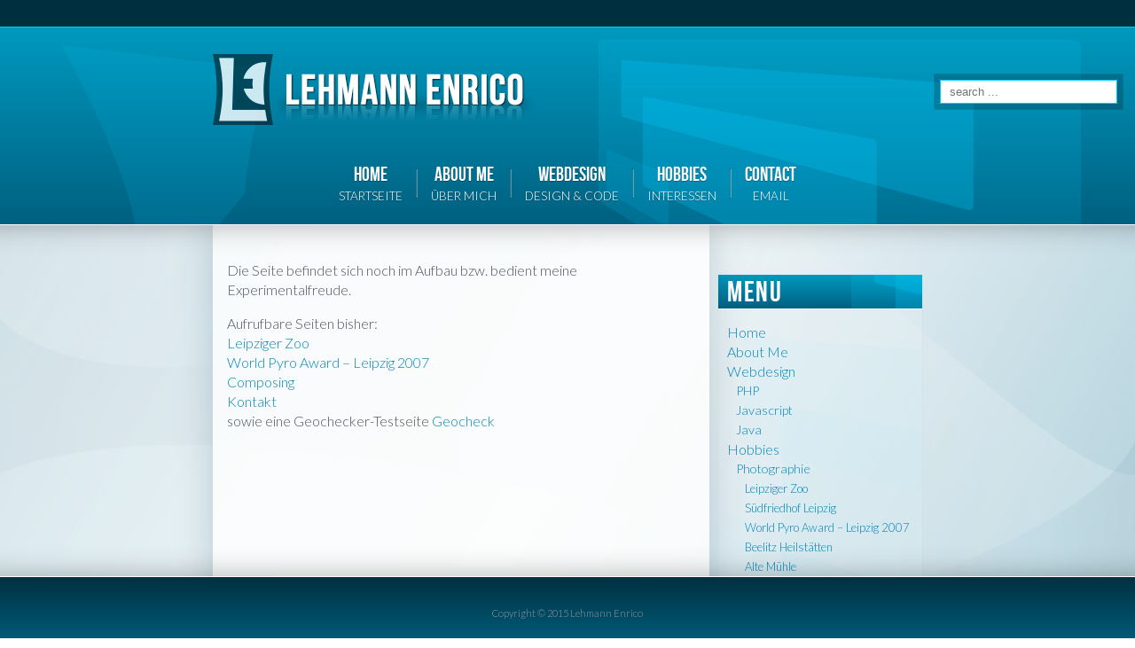

--- FILE ---
content_type: text/html; charset=UTF-8
request_url: http://lehmann-enrico.de/?site=home
body_size: 2264
content:
<!doctype html>
<html>
  <head>
    <title>Lehmann Enrico :: Home</title>
    <meta charset="utf-8">
    <meta content="width=device-width, initial-scale=1, maximum-scale=1" name="viewport">
    <meta name="Author" content="Lehmann Enrico">
    <meta name="Content-language" content="DE">
    <meta name="Robots" content="INDEX,FOLLOW">
    <meta name="Audience" content="Alle">
<meta name="Keywords" content="">
<meta name="Description" content="">
<meta name="Page-topic" content="">  
<meta name="Page-type" content="Private">    <link href="http://lehmann-enrico.de/?site=home" rel="canonical">
    <link rel="shortcut icon" href="favicon.ico"/> 
    <link href='http://fonts.googleapis.com/css?family=Lato:300' rel='stylesheet' type='text/css'>
    <script src="js/jquery.js"></script>
    <script src="js/imagelightbox.min.js"></script>
    <script src="js/modernizr.js"></script>
    <script src="js/jquery.dlmenu.js"></script>
    <script src="js/hoverIntent.js"></script>
    <script src="js/superfish.min.js"></script>
    <script>
      $(function () {

  if ($(window).width() < 768) {
    $('main #left').css({ 'min-height': ($(window).height() - 325) + 'px' });
  } else {
    $('main #left').css({ 'min-height': ($(window).height() - 435) + 'px' });
  }


  $('.dl-menu').append($('#menu').html());
  $('.dl-menu .sub-menu').attr('class', 'dl-submenu');
  $('#dl-menu').dlmenu();

  $('#menu').superfish();
  /* 
  $('#menu>li>ul').addClass('dl-menu').prev().addClass('dl-trigger').parent().attr('id', 'menu2').addClass('dl-menuwrapper');
  $('#menu2').dlmenu();
  $('#menu>li>ul').show();
 */


  $('button.search').on("click", function () {
    $('#dl-menu').dlmenu("closeMenu");

    if ($('header form').css('display') == 'none') {
      
      $('html, body').animate({ scrollTop: 0 }, 300, function () {$('header form #search').focus(); });
      
    } else {

    };

    $('header form').slideToggle(300);
    
  });
  $('button.dl-trigger').on("click", function () {
    $('header form').animate({ 'opacity': 0 }, 700, function () { $(this).css({ 'opacity': 1 , 'display':'none'}); });
  });

  $('#suche').click(function () { if ($('#search').val() == "") return false; else return true; });

  $('main form input, main form textarea').focusin(function () {
    $(this).next().animate({'opacity':0},700);
  });




  var fix = function () {
    var scrollID = '#dl-menu'; var scrollID2 = '#right';
    var fixedID = '.wrap,main';
    var top = $(scrollID).offset().top - parseFloat($(scrollID).css('marginTop').replace(/auto/, 0));
    var top2 = $(scrollID2).offset().top - parseFloat($(scrollID2).css('marginTop').replace(/auto/, 0));
    $(window).scroll(function (event) {
      var y = $(this).scrollTop();
      if (y >= top) {
        $(fixedID).addClass('fixed');
      } else {
        $(fixedID).removeClass('fixed');
      }
      if (y >= top2) {
        $(scrollID2).addClass('fixed');
      } else {
        $(scrollID2).removeClass('fixed');
      }
    });
  }
  fix();

  $(window).resize(function () {
    if ($(window).width() < 768) {
      $('main #left').css({ 'min-height': ($(window).height() - 325) + 'px' });
    } else {
      $('main #left').css({ 'min-height': ($(window).height() - 435) + 'px' });
    }
    $('.fixed').removeClass('fixed');
    fix();
  })

});    </script>
    <link href="css/main.css" rel="stylesheet">
    <link href="css/dlmenu.css" rel="stylesheet" />
    <link href="css/lightbox.css" rel="stylesheet" />
  </head>
  <body>
    <header><!-- HEADER -->
      <div class="head-top"></div>
      <div class="wrap">
        <div class="wrap-in">
          <section>
            <h1><a title="Lehmann Enrico" href="http://lehmann-enrico.de/">Lehmann Enrico</a></h1>

            <menu>
              <div id="dl-menu" class="dl-menuwrapper">
                <p>Menu</p>
                <button class="dl-trigger">Open Menu</button>
                <button class="search">Open Search</button>
                <ul class="dl-menu"></ul>
              </div>
              <ul id="menu">
                <li><a href="?site=home">Home<span><br />Startseite</span></a></li>
<li><a href="?site=ueber-mich">About Me<span><br />Über Mich</span></a></li>
<li><a>Webdesign<span><br>Design & Code</span></a>
  <ul class="sub-menu">
    <li><a href="?site=php">PHP</a></li>
    <li><a href="?site=javascript">Javascript</a></li>
    <li><a href="?site=java">Java</a></li>
  </ul>
</li>
<li><a>Hobbies<span><br />Interessen</span></a>
  <ul class="sub-menu">
    <li><a>Photographie</a>
      <ul class="sub-menu dl-submenu">
        <li><a href="?site=leipziger-zoo">Leipziger Zoo</a></li>
        <li><a href="?site=suedfriedhof-leipzig">Südfriedhof Leipzig</a></li>
        <li><a href="?site=world-pyro-award-leipzig-2007">World Pyro Award &ndash; Leipzig 2007</a></li>
        <li><a href="?site=beelitz-heilstaetten">Beelitz Heilstätten</a></li>
        <li><a href="?site=alte-muehle">Alte Mühle</a></li>
      </ul>
    </li>
    <li><a href="?site=composing">Composing</a></li>
    <li><a href="?site=geocaching">Geocaching</a></li>
  </ul>
</li>
<li><a href="?site=kontakt">Contact<span><br />Email</span></a></li>              </ul>
            </menu>

            <form action="?site=search" method="post">
              <div><input placeholder="search ..." type="search"  id="search" name="search"/></div>
              <input type="submit" name="suche" id="suche"> 
            </form>
            
          </section>
        </div>
      </div>
    </header><!-- END HEADER -->
    
    <main>
      <section>
        <div id="right">
          <div class="fix"><nav><h2>MENU</h2><ul><li><a href="?site=home">Home<span><br />Startseite</span></a></li>
<li><a href="?site=ueber-mich">About Me<span><br />Über Mich</span></a></li>
<li><a>Webdesign<span><br>Design & Code</span></a>
  <ul class="sub-menu">
    <li><a href="?site=php">PHP</a></li>
    <li><a href="?site=javascript">Javascript</a></li>
    <li><a href="?site=java">Java</a></li>
  </ul>
</li>
<li><a>Hobbies<span><br />Interessen</span></a>
  <ul class="sub-menu">
    <li><a>Photographie</a>
      <ul class="sub-menu dl-submenu">
        <li><a href="?site=leipziger-zoo">Leipziger Zoo</a></li>
        <li><a href="?site=suedfriedhof-leipzig">Südfriedhof Leipzig</a></li>
        <li><a href="?site=world-pyro-award-leipzig-2007">World Pyro Award &ndash; Leipzig 2007</a></li>
        <li><a href="?site=beelitz-heilstaetten">Beelitz Heilstätten</a></li>
        <li><a href="?site=alte-muehle">Alte Mühle</a></li>
      </ul>
    </li>
    <li><a href="?site=composing">Composing</a></li>
    <li><a href="?site=geocaching">Geocaching</a></li>
  </ul>
</li>
<li><a href="?site=kontakt">Contact<span><br />Email</span></a></li></ul></nav></div>
        </div>
        <div id="left">
<p>Die Seite befindet sich noch im Aufbau bzw. bedient meine Experimentalfreude.</p>
<p>Aufrufbare Seiten bisher:<br />
<a href="?site=leipziger-zoo">Leipziger Zoo</a><br />
<a href="?site=world-pyro-award-leipzig-2007">World Pyro Award &ndash; Leipzig 2007</a><br />
<a href="?site=composing">Composing</a><br />
<a href="index.php?site=kontakt">Kontakt</a><br />
sowie eine Geochecker-Testseite <a href="?site=hobbys">Geocheck</a>
  
</p>        </div>
        <div style="clear:both;"></div>
      </section>
    </main>
    <footer>
      <section>
      <p>Copyright © 2015 <a title="Lehmann Enrico" href="http://lehmann-enrico.de/">Lehmann Enrico</a></p>
      </section>
    </footer>
    <p id="info_gallery">
      for the next/prev image click on the picture right/left<br />
      on touch screen simply wipe with your fingers
    </p>
  </body>
</html> 

--- FILE ---
content_type: text/css
request_url: http://lehmann-enrico.de/css/main.css
body_size: 5870
content:
@font-face {
    font-family: 'BebasNeueRegular';
    src: url('../fonts/BebasNeue-webfont.eot');
    src: url('../fonts/BebasNeue-webfont.eot?#iefix') format('embedded-opentype'),
         url('../fonts/BebasNeue-webfont.woff') format('woff'),
         url('../fonts/BebasNeue-webfont.ttf') format('truetype'),
         url('../fonts/BebasNeue-webfont.svg#BebasNeueRegular') format('svg');
    font-weight: normal;
    font-style: normal;
}
@font-face {
  font-family: 'fontello';
  src: url('../fonts/fontello.eot');
  src: url('../fonts/fontello.eot?#iefix') format('embedded-opentype'),
       url('../fonts/fontello.woff') format('woff'),
       url('../fonts/fontello.ttf') format('truetype'),
       url('../fonts/fontello.svg#fontello') format('svg');
  font-weight: normal;
  font-style: normal;
}

/* RESET */

body,html,ul,li,a,img,* {
  margin:0;padding:0;outline:none;border:0;text-decoration:none;
}
html {
  height:100%;
}
body {
  width:100%;
  position: relative;
  min-height: 100%;
  height: auto !important;
  height: 100%;
  font: 100%/140% 'Lato', Helvetica, Arial, sans-serif;
}

/* TYPO */

main section h2 {
  font: normal 2em/2em 'BebasNeueRegular';
  letter-spacing: 0.05em;
  clear:left;
}
main section h2 a{
  color: #989AA7;
}
main section h3{
    font: normal 2em/2em 'BebasNeueRegular';
    letter-spacing: 0.05em;
    clear:left;
}
menu {
  font-family: 'BebasNeueRegular';
  font-size: 1em;
}
main form label {
  font-family: 'BebasNeueRegular';
  font-size: 1.5em;padding-left: 0.05em;
}
main form input,
main form textarea{
  font-family: 'Lato';
  font-size: 0.9em;
}
main form p.error,
main form p {
  font-family: 'Lato';
  font-size: 0.7em;
}
main form img+label {
    font-family: 'Lato';
    font-size: 0.8em;
    line-height: 1.3em;
    margin-bottom: 0.5em;
}
main form img {
    margin-top: 10px;padding-left: 0.05em;
}
main form img:hover {
    background: rgba(255, 255, 255, 0.5);
    cursor: help;
}


/* BACKGROUND */
main form,
.gallery,
.gallery + p {
  background:#f8f8f8;
}
.gallery {
background: -moz-linear-gradient(top, #f8f8f8 18%, #eeeeee 50%, #f8f8f8 82%); /* FF3.6+ */
background: -webkit-gradient(linear, left top, left bottom, color-stop(18%,#f8f8f8), color-stop(50%,#eeeeee), color-stop(82%,#f8f8f8)); /* Chrome,Safari4+ */
background: -webkit-linear-gradient(top, #f8f8f8 18%,#eeeeee 50%,#f8f8f8 82%); /* Chrome10+,Safari5.1+ */
background: -o-linear-gradient(top, #f8f8f8 18%,#eeeeee 50%,#f8f8f8 82%); /* Opera 11.10+ */
background: -ms-linear-gradient(top, #f8f8f8 18%,#eeeeee 50%,#f8f8f8 82%); /* IE10+ */
background: linear-gradient(to bottom, #f8f8f8 18%,#eeeeee 50%,#f8f8f8 82%); /* W3C */
}



main form,
.gallery {
    border-bottom: 1px solid #FFFFFF;
    border-top: 1px solid #FFFFFF;
    box-shadow: 0 -1px 0 0 #eee, 0 1px 0 0 #eee;
}
.gallery + p {
    border-bottom: 1px solid #FFFFFF;
    box-shadow: 0 1px 0 0 #eee;
    margin-bottom:1em;
}
/* COLOR */

footer section p a:hover {
  color:#fff;
}


main section,
main section a:hover,
footer section p,
footer section p a {
  color: #989aa7;
}

main section p,
main form label,
main form input,
main form textarea{
  color: #4e505d;
}
main section a {
  color: #0186BA;
}

main form .error {
  color:#b02;
  border-color:#b02;
  background:#fff;
}
.highlight {
    background: none repeat scroll 0 0 #FFFFCC;
    border-bottom: 1px solid #FFDD88;
    border-top: 1px solid #FFDD88;
    color: #000000;
    font-weight: bold;
}


/* SITE */

p#info_gallery { 
    background: rgba(0,40,60,0.4);
    color: #FFFFFF;
    display: none;
    left: 0;
    position: fixed;
    text-align: center;
    bottom: 0;
    width: 100%;
    z-index: 90000;
    font-size:0.8em;
}

body {background:#fff;overflow:hidden;overflow-y:visible;}
section {max-width:800px;margin:auto;padding:0 1em;}
main section {padding-left:0;padding-right:0;}

hr {
    border-bottom: 1px solid #fff;
    border-top: 1px solid #e3dfc2;
    border-width: 1px 0;
    clear: both;
    height: 0;
    margin: 0 30px -2px;
    position: relative;
}
pre code {
    box-shadow: 0 0 0 1px rgba(0, 0, 0, 0.1);
    font-size: 0.95em;
    line-height: 1.1em;
}

/* HEADER */

header {width:100%;box-shadow:0 -30px 30px 30px rgba(0, 0, 0, 0.3);position:relative;z-index:2;}
header .head-top {background:#003040;height:30px;border-bottom:1px solid #0cf;}
header .wrap {background:#007fa2;
background: -moz-linear-gradient(top, #0099bf 0%, #006080 100%); /* FF3.6+ */
background: -webkit-gradient(linear, left top, left bottom, color-stop(0%,#0099bf), color-stop(100%,#006080)); /* Chrome,Safari4+ */
background: -webkit-linear-gradient(top, #0099bf 0%,#006080 100%); /* Chrome10+,Safari5.1+ */
background: -o-linear-gradient(top, #0099bf 0%,#006080 100%); /* Opera 11.10+ */
background: -ms-linear-gradient(top, #0099bf 0%,#006080 100%); /* IE10+ */
background: linear-gradient(to bottom, #0099bf 0%,#006080 100%); /* W3C */
border-bottom:1px solid #fff;z-index: 99;}
header .wrap-in {background:url(../image/header.png) no-repeat center center;height:222px;max-width:1200px;margin:auto;}
header section h1 {padding-top:30px;float:left;position:relative;z-index:100;}
header section h1 a {background:url(../image/logo.png) no-repeat left top;display:block;height:80px;width:364px;text-indent:-9999px;}
header form {display:block;}
header #search {
    border: 1px solid #00CCFF;
    box-shadow: 0 0 0 0.5em rgba(0, 0, 0, 0.2);
    color: #AAAAAA;
    padding: 5px 10px;
    position: absolute;
    right: 1.5em;
    top: 90px;
    width: 200px;
    z-index: 100;transition: all .2s ease-in-out;
}
header #search:focus {
    box-shadow: 0 0 0 0.5em rgba(255, 255, 255, 0.5);color:#003040;transition: all .2s ease-in-out;
}
header input[type=submit] {
    display: none;
}


/* CONTENT */

main {background:url(../image/bg.png) no-repeat fixed center center;background-size:cover;position:relative;z-index:1;}
main section #left {background:rgba(255,255,255,.8);padding:40px 1em 140px;

}
main #left {padding-top:40px;margin-right:240px;position:relative;z-index: 5;box-shadow:0 0 40px rgba(0,60,80,.2);}
main #right {padding-top:56px;float:right;width:230px;}
main nav {background:rgba(240, 240, 240, 0.3);position:relative;}
main nav h2 {color:#fff;background:#007fa2;
background: -moz-linear-gradient(top, #0099bf 0%, #006080 100%); /* FF3.6+ */
background: -webkit-gradient(linear, left top, left bottom, color-stop(0%,#0099bf), color-stop(100%,#006080)); /* Chrome,Safari4+ */
background: -webkit-linear-gradient(top, #0099bf 0%,#006080 100%); /* Chrome10+,Safari5.1+ */
background: -o-linear-gradient(top, #0099bf 0%,#006080 100%); /* Opera 11.10+ */
background: -ms-linear-gradient(top, #0099bf 0%,#006080 100%); /* IE10+ */
background: linear-gradient(to bottom, #0099bf 0%,#006080 100%); /* W3C */
border-bottom:1px solid #fff;line-height:1.2em;padding-left:10px;position:relative;}
main nav h2:after {background:url(../image/header.png) no-repeat center center;content:"";height:1.2em;left:0;position:absolute;top:0;width:100%;}
main nav:before {background:url(../image/header.png) no-repeat 60% center;content:"";background-size:cover;height:100%;left:0;position:absolute;top:0;width:100%;z-index:-1;opacity:.15;box-shadow: 0 0 1px 0 #004060;}
main nav ul {margin:15px 5px 0 10px;list-style:none;padding-bottom:15px;}
main nav ul ul{margin:0 0 0 10px;padding-bottom:0;font-size:0.9em;}
main nav span {display:none;}
main nav {}

#right.fixed {left:0;position:fixed;top:0;width:100%;z-index: 4;}
#right.fixed .fix {margin:auto;max-width:800px;}
#right.fixed nav {float:right;width:230px;}



main section p {
  padding-bottom:1em;
}
main section p + p {

}



/* MENU */

menu {position:relative;text-align:center;width:100%;z-index:99;top:40px;}
#menu {clear:both;zoom:1;}
#menu li {display:inline-block;position:relative;box-shadow: 10px 0 0 -9px rgba(0,0,0,.3),12px 0 0 -10px rgba(255,255,255,.3);transition: all .2s ease-in-out;}
#menu li:last-child {box-shadow:none}
#menu li a {color:#FFF;float:left;padding:4px 15px;text-shadow:0 1px 0 rgba(0,0,0,.3);text-transform:uppercase;font-size:1.4em;}
#menu li span {font: 300 .6em/1em 'Lato';}
#menu>li:hover {background: rgba(0,0,0,0.3);border-radius:5px;transition: all .2s ease-in-out;}


#dl-menu {
  display: none;
}	
#dl-menu > p {
    color: #FFFFFF;
    display: inline;
    font-size: 1.4em;
    line-height: 32px;
    vertical-align: bottom;
}

/**/
#menu ul {
	margin: 20px 0 0;
	opacity: 0;
	visibility: hidden;
	position: absolute;
	top: 55px;
	left: 0;
	z-index: 1;    
background: #ffffff; 
background: -moz-linear-gradient(-45deg, #ffffff 25%, #f2f2f2 50%, #ffffff 75%); 
background: -webkit-gradient(linear, left top, right bottom, color-stop(25%,#ffffff), color-stop(50%,#f2f2f2), color-stop(75%,#ffffff)); 
background: -webkit-linear-gradient(-45deg, #ffffff 25%,#f2f2f2 50%,#ffffff 75%); 
background: -o-linear-gradient(-45deg, #ffffff 25%,#f2f2f2 50%,#ffffff 75%);
background: -ms-linear-gradient(-45deg, #ffffff 25%,#f2f2f2 50%,#ffffff 75%);
background: linear-gradient(135deg, #ffffff 25%,#f2f2f2 50%,#ffffff 75%);

	box-shadow: 0 -1px 0 rgba(255,255,255,.3);	
	border-radius: 3px;
  border: 1px solid #008fbe;
	transition: all .2s ease-in-out;font-size:12px; 
}
#menu li:hover > ul {
	opacity: 1;
	visibility: visible;
	margin: 0;
}
#menu ul ul {
	top: -1px;
	left: 153px;
	margin: 0 0 0 20px;
}
#menu ul li {
	float: none;
	display: block;
	border: 0;
	box-shadow: 0 1px 0 rgba(0, 143, 190, 0.3);
}
#menu ul li:last-child {   
	-moz-box-shadow: none;
	-webkit-box-shadow: none;
	box-shadow: none;    
}
#menu ul a {    
	padding: 8px;color:#008fbe;
  min-width: 130px;
	display: block;
	white-space: nowrap;
	float: none;
	text-transform: none;
}
#menu ul a:hover {
background: #04acec; 
background: -moz-linear-gradient(-45deg, #04acec 0%, #0186ba 99%); 
background: -webkit-gradient(linear, left top, right bottom, color-stop(0%,#04acec), color-stop(99%,#0186ba)); 
background: -webkit-linear-gradient(-45deg, #04acec 0%,#0186ba 99%); 
background: -o-linear-gradient(-45deg, #04acec 0%,#0186ba 99%); 
background: -ms-linear-gradient(-45deg, #04acec 0%,#0186ba 99%); 
background: linear-gradient(135deg, #04acec 0%,#0186ba 99%);
  color:#fff;
  text-shadow: 0 1px 0 #070919;
}
#menu ul li:first-child > a {
	border-radius: 3px 3px 0 0;
}
#menu ul li:first-child > a:after {
	content: '';
	position: absolute;
	left: 40px;
	top: -6px;
	border-left: 6px solid transparent;
	border-right: 6px solid transparent;
	border-bottom: 6px solid #fff;
}
#menu ul li:first-child > a:before {
	content: '';
	position: absolute;
	left: 40px;
	top: -7px;
	border-left: 6px solid transparent;
	border-right: 6px solid transparent;
	border-bottom: 6px solid #0186ba;
}
#menu ul ul li:first-child a:after {
	left: -6px;
	top: 50%;
	margin-top: -6px;
	border-left: 0;	
	border-bottom: 6px solid transparent;
	border-top: 6px solid transparent;
	border-right: 6px solid #fff;
}
#menu ul ul li:first-child a:before {
	left: -7px;
	top: 50%;
	margin-top: -6px;
	border-left: 0;	
	border-bottom: 6px solid transparent;
	border-top: 6px solid transparent;
	border-right: 6px solid #0186ba;
}
#menu ul li:first-child a:hover:after {
	border-bottom-color: #04acec; 
}
#menu ul ul li:first-child a:hover:after {
	border-right-color: #0299d3; 
	border-bottom-color: transparent; 	
}
#menu ul li:last-child > a {
	-moz-border-radius: 0 0 3px 3px;
	-webkit-border-radius: 0 0 3px 3px;
	border-radius: 0 0 3px 3px;
}



.item {
    box-shadow: 0 0 1px #000000 inset, 0 10px 8px -10px rgba(0, 0, 0, 0.2);
    margin-bottom: 1em;
    overflow: hidden;
    position: relative;
}
.item.php:after {
    background: none repeat scroll 0 0 rgba(0, 60, 80, 0.3);
    border-radius: 50% 50% 50% 50%;
    box-shadow: 0 0 20px rgba(0, 60, 80, 0.3);
    color: #FFFFFF;
    content: "PHP";
    display: block;
    font-weight: bold;
    height: 60px;
    line-height: 60px;
    position: absolute;
    right: -2em;
    text-align: center;
    top: 0.5em;
    transform: rotate(45deg);
    width: 160px;
}
.item > p {
    color: #006080;
    font: 2em/2em bebasneueregular;
    letter-spacing: 0.05em;
    padding: 0 0 0 0.5em;
    text-shadow: 2px 2px 2px rgba(0, 0, 0, 0.2);
}
.item > a {
    color: #0088FF;
    display: table;
    padding-left: 1em;
    position: relative;
    top: -0.75em;
    width: 100%;
}


/* Formular */

main form {
  padding: 20px;
}
main form span {
  display: block;
  font-size: 0.9em;
  margin-bottom: 1em;
}
main form p.msg {
  visibility:hidden;
  display:inline-block;
  padding:0 0.5em;
}
main form p.msg.error {
  visibility:visible;
  border-style:solid;
  border-width:1px;
  border-radius:3px;
  margin: 3px 0 8px;
}
main form input,
main form label,
main form button,
main form textarea {
  display:block;
}
main form input,
main form button,
main form textarea {
  border:1px solid #f0f0f0;
  border-radius:3px;
  background:#fff;
  min-width: 250px;
  padding:5px;
  box-shadow: 0 10px 10px -10px rgba(0, 0, 0, 0.2), 0 1px 0 0 #ddd;
  transition: all .5s ease-in-out;
}
main form button{
  transition: none;
}
main form input:focus,
main form textarea:focus {
  box-shadow: 0 10px 10px -10px rgba(0, 0, 0, 0.2), 0 1px 0 0 #DDDDDD, 0 1px 4px 0 rgba(168, 168, 168, 0.6) inset;
  transition: all .5s ease-in-out;
}
main form textarea {
  min-height:9em;
  max-width: 550px;
  width:100%;
}
main form button {
  background:#ccc;
  padding:5px 0;
  min-width: 260px;
  cursor:pointer;
}
main form button:hover {
  background:#0186ba;
  color:#fff;
}

main form button:after {
background:#007fa2;
background: -moz-linear-gradient(top, #0099bf 0%, #006080 100%); /* FF3.6+ */
background: -webkit-gradient(linear, left top, left bottom, color-stop(0%,#0099bf), color-stop(100%,#006080)); /* Chrome,Safari4+ */
background: -webkit-linear-gradient(top, #0099bf 0%,#006080 100%); /* Chrome10+,Safari5.1+ */
background: -o-linear-gradient(top, #0099bf 0%,#006080 100%); /* Opera 11.10+ */
background: -ms-linear-gradient(top, #0099bf 0%,#006080 100%); /* IE10+ */
background: linear-gradient(to bottom, #0099bf 0%,#006080 100%); /* W3C */
    border-radius: 0 0 7px 7px;
    box-shadow: 0 -1px 0 0 rgba(255, 255, 255, 0.5) inset, 1px 0 0 0 rgba(255, 255, 255, 0.5), -1px 0 0 0 rgba(255, 255, 255, 0.5), 0 1px 2px -1px #000000;
    color: #FFF;
    content: "\e800";
    font-family: 'fontello';
    height: 23px;
    left: 18px;
    padding-top: 14px;
    position: absolute;
    text-align: center;
    top: -4px;
    vertical-align: bottom;
    width: 30px;
    z-index: 4;text-shadow: 1px 1px 1px #000;
}
main form button:before {
    background: #0088CC;
	  border: 1px solid #007fa2;
    border-bottom:0;
    border-radius: 5px 5px 0 0;
    content: "";
    height: 3px;
    left: 15px;
    position: absolute;
    top: -4px;
    width: 35px;
    z-index: 1;
}
main form button {
background: #f8f8f8; /* Old browsers */
background: -moz-linear-gradient(top, #f8f8f8 0%, #dddddd 100%); /* FF3.6+ */
background: -webkit-gradient(linear, left top, left bottom, color-stop(0%,#f8f8f8), color-stop(100%,#dddddd)); /* Chrome,Safari4+ */
background: -webkit-linear-gradient(top, #f8f8f8 0%,#dddddd 100%); /* Chrome10+,Safari5.1+ */
background: -o-linear-gradient(top, #f8f8f8 0%,#dddddd 100%); /* Opera 11.10+ */
background: -ms-linear-gradient(top, #f8f8f8 0%,#dddddd 100%); /* IE10+ */
background: linear-gradient(to bottom, #f8f8f8 0%,#dddddd 100%); /* W3C */
    border: 1px solid #ccc;
    border-bottom-color:#eee;
    border-radius: 5px 5px 5px 5px;
    box-shadow: 0 15px 15px -15px rgba(0, 0, 0, 0.4), 0 1px 0 0 #CCCCCC;
    cursor: pointer;
    min-width: 160px;
    padding: 10px 0 10px 35px;
    position: relative;
    z-index: 2;
    color: #006080;
    text-shadow: 1px 1px 1px #FFFFFF;
}
main form button:hover {
background-color: #003040;
background: -moz-linear-gradient(top, #003040 0%, #006080 100%); /* FF3.6+ */
background: -webkit-gradient(linear, left top, left bottom, color-stop(0%,#003040), color-stop(100%,#006080)); /* Chrome,Safari4+ */
background: -webkit-linear-gradient(top, #003040 0%,#006080 100%); /* Chrome10+,Safari5.1+ */
background: -o-linear-gradient(top, #003040 0%,#006080 100%); /* Opera 11.10+ */
background: -ms-linear-gradient(top, #003040 0%,#006080 100%); /* IE10+ */
background: linear-gradient(to bottom, #003040 0%,#006080 100%); /* W3C */
    text-shadow: 1px 1px 1px #000;
    border-color: #003040;
    box-shadow:0 15px 15px -15px rgba(0, 0, 0, 0.8), 0 1px 0 0 #CCCCCC,inset 0 1px 0 0 #006080;
}

/* SEARCH FEEDBACK */

main section p.search-list {
    background: none repeat scroll 0 0 #e8eef0;
    box-shadow: 0 -5px 2px -6px #789  inset;
    margin-bottom: 2px;
    padding: .5em 1em;
    position:relative;

}
main section p.search-list:after {
    border-bottom: 8px solid transparent;
    border-left: 10px solid #007FA2;
    border-top: 8px solid transparent;
    content: "";
    left: -0.1em;
    position: absolute;
    top: 0.8em;
}
main section p.search-list a {
    text-decoration: underline;
}
main section p.search-list span {
    font-size: 0.8em;
    letter-spacing: 0.05em;
}

main section p.search-list span b {
    color: #007FA2;
}


/* FOOTER */

footer {
background-color: #003040;
background: -moz-linear-gradient(top, #003040 0%, #006080 100%); /* FF3.6+ */
background: -webkit-gradient(linear, left top, left bottom, color-stop(0%,#003040), color-stop(100%,#006080)); /* Chrome,Safari4+ */
background: -webkit-linear-gradient(top, #003040 0%,#006080 100%); /* Chrome10+,Safari5.1+ */
background: -o-linear-gradient(top, #003040 0%,#006080 100%); /* Opera 11.10+ */
background: -ms-linear-gradient(top, #003040 0%,#006080 100%); /* IE10+ */
background: linear-gradient(to bottom, #003040 0%,#006080 100%); /* W3C */
  border-top: 1px solid #FFFFFF;
  box-shadow: 0 30px 30px 30px rgba(0, 0, 0, 0.3);
  width:100%;
  height:80px;
  overflow: hidden;
  position: absolute;
  bottom: 0px;
  z-index: 6;
}
footer section p {
  text-align:center;
  font-size:0.7em;
  margin-top:30px;
}

/* GALLERY */


.gallery {

}
.gallery:after,
.gallery:before,
.gallery + p:after {
  display:table;
  content:' ';
}
.gallery:after {
  clear:both;
}

.gallery {
    list-style: none;
    margin: auto;
    padding: 1% 0 1% 2%;
    position:relative;

}
.gallery li {
    float: left;
    margin: 1.2%;
    width: 22%;
    background:#008FBE;transition: all 300ms ease 0s;
}

.gallery li a{
display:inline-block;
box-shadow:0 0 5px -2px #000000;
padding:5%;
position:relative;transition: all 300ms ease 0s;
}
.gallery li img{
box-shadow: 0 0 0 1px rgba(255, 255, 255, 0.5);
vertical-align:bottom;
width:100%;
}
.gallery li:hover {
    background: #000;
    box-shadow: 0 0 0 5px #0CF inset;transition: all 300ms ease 0s;
}
.gallery li:hover img{
opacity:.5;
}
.gallery li:hover a:after {
    color: #FFFFFF;
    content: "";
    display: table-cell;
    font-family: 'fontello';
    font-size: 2em;
    left: -1%;
    line-height: 5%;
    padding-top: 50%;
    position: absolute;
    text-align: center;
    text-shadow: 0 0 40px #FFFFFF, 0 0 20px #FFFFFF;transition: all 300ms ease 0s;
    top: 0;
    vertical-align: middle;
    width: 100%;
}
.gallery + p {
    font-size: 0.8em;
    height: 2em;
    line-height: 2em;
    padding: 0;
    position: relative;
    text-align: center;
}
.gallery + p a {
  text-decoration:underline;
  color:#989aa7;
  cursor:pointer;
}
.gallery + p a:hover {
  text-decoration:none;
  color:#4E505D;
}

.gallery:before {
    border-radius: 100% 100% 100% 100%;
    box-shadow: 0 0 15px rgba(0, 0, 0, 0.7);
    height: 10px;
    left: 2.5%;
    position: relative;
    top: 0;
    width: 95%;
    z-index: -1;
}
.gallery:after,
.gallery + p:after {
    border-radius: 100% 100% 100% 100%;
    box-shadow: 0 0 15px rgba(0, 0, 0, 0.7);
    height: 10px;
    left: 2.5%;
    position: relative;
    bottom: -3px;
    width: 95%;
    z-index: -1;
}
.gallery + p:after {
    bottom: 0;
    position: absolute;
}



/* PIC */
.pic:before, .pic:after {
    border-radius: 10px;
    bottom: 15px;
    box-shadow: 0 15px 10px rgba(0, 0, 0, 0.3);
    content: "";
    height: 20%;
    left: 20px;
    position: absolute;
    transform: rotate(-3deg);
    width: 50%;
    z-index: -2;
}
.pic:after {
    left: auto;
    right: 20px;
    transform: rotate(3deg);
}
.pic {
    border-radius: 10px 10px 10px 10px / 200px 200px 200px 200px;
    box-shadow: 0 1px 3px rgba(0, 0, 0, 0.1), -2px 0 3px 2px rgba(255, 255, 255, 0.6) inset, 2px 0 3px 2px rgba(255, 255, 255, 0.6) inset, -10px 0 10px 1px rgba(155, 155, 155, 0.1) inset, 10px 0 10px 1px rgba(155, 155, 155, 0.1) inset;
    padding: 10px 37px;
    background-color: #f8f8f8;
    box-shadow: 1px 1px 3px rgba(0, 0, 0, 0.2);
    margin: 0 auto 1em;
    min-height: 60px;
    position: relative;
    list-style:none
}
.pic li {
    background-size: cover !important;
}
.pic a {
    display: block;
    height: 200px;
    text-align:center;
}
.pic a:hover span {
    background: none repeat scroll 0 0 rgba(0, 0, 0, 0.5);
    display: table;
    height: 100%;
    width: 100%;
    position:relative;
    transition:all 300ms ease 0s;
}
.pic a:hover span:after {
    border: 5px solid #00CCFF;
    color: #FFFFFF;
    content: "";
    display: table-cell;
    font-family: 'fontello';
    font-size: 2em;
    height: 100%;
    text-shadow: 0 0 40px #FFFFFF, 0 0 20px #FFFFFF;
    vertical-align: middle;
}
h4 {
    font-family: bebasneueregular;
    font-size: 1.5em;
    font-weight: normal;
    letter-spacing: 0.02em;
    margin: 0.5em 0.5em 0.25em;
}
ul.res {
    font-size: 0.9em;
    line-height: 1.4em;
    list-style: none outside none;
    margin: 0 0 0.5em 1em;
}
.res a:before {
    color: #0186BA;
    content: "";
    font-family: 'fontello';
    margin-right: 0.25em;
}






.checker {position:relative;width:100%;height:160px;}


.checker p:before {
    background: #0186BA;
    content: "-loading";
    display: block;
    height: 50px;
    margin: 30px auto 0;
    position: relative;
    width: 50px;
    z-index: 98;
	border: 12px solid #fff;
	border-right-color: transparent;
	border-radius: 50%;
	box-shadow: 0 0 35px 12px #0186BA;
  color:#fff;font: 1.5em/50px 'bebasneueregular';
	-webkit-animation: spin 1s linear infinite;
	-moz-animation: spin 1s linear infinite;
	-ms-animation: spin 1s linear infinite;
	-o-animation: spin 1s linear infinite;
	animation: spin 1s linear infinite;
}
.checker p {
    height: 100px;
    position: absolute;
    width: 100%;
    z-index: 98;
    display:none;
}
@-webkit-keyframes spin
{
	from { -webkit-transform: rotate(0deg); opacity: 0.4; }
	50%  { -webkit-transform: rotate(180deg); opacity: 1; }
	to   { -webkit-transform: rotate(360deg); opacity: 0.4; }
}

@-moz-keyframes spin
{
	from { -moz-transform: rotate(0deg); opacity: 0.4; }
	50%  { -moz-transform: rotate(180deg); opacity: 1; }
	to   { -moz-transform: rotate(360deg); opacity: 0.4; }
}

@-ms-keyframes spin
{
	from { -ms-transform: rotate(0deg); opacity: 0.4; }
	50%  { -ms-transform: rotate(180deg); opacity: 1; }
	to   { -ms-transform: rotate(360deg); opacity: 0.4; }
}

@-o-keyframes spin
{
	from { -o-transform: rotate(0deg); opacity: 0.4; }
	50%  { -o-transform: rotate(180deg); opacity: 1; }
	to   { -o-transform: rotate(360deg); opacity: 0.4; }
}

@keyframes spin
{
	from { transform: rotate(0deg); opacity: 0.4; }
	50%  { transform: rotate(180deg); opacity: 1; }
	to   { transform: rotate(360deg); opacity: 0.4; }
}


.checker input {width:140px;margin:auto; border:1px solid #f0f0f0;color:#ccc;
  border-radius:3px;
  background:#fff;
  padding:5px;
  box-shadow: 0 10px 10px -10px rgba(0, 0, 0, 0.2), 0 1px 0 0 #ddd;
  transition: all .5s ease-in-out;display:block;}
.checker input:focus {
  box-shadow: 0 10px 10px -10px rgba(0, 0, 0, 0.2), 0 1px 0 0 #DDDDDD, 0 1px 4px 0 rgba(168, 168, 168, 0.6) inset;
  transition: all .5s ease-in-out;color:#003040;
  
}
.checker button {
background: #f8f8f8; /* Old browsers */
background: -moz-linear-gradient(top, #f8f8f8 0%, #dddddd 100%); /* FF3.6+ */
background: -webkit-gradient(linear, left top, left bottom, color-stop(0%,#f8f8f8), color-stop(100%,#dddddd)); /* Chrome,Safari4+ */
background: -webkit-linear-gradient(top, #f8f8f8 0%,#dddddd 100%); /* Chrome10+,Safari5.1+ */
background: -o-linear-gradient(top, #f8f8f8 0%,#dddddd 100%); /* Opera 11.10+ */
background: -ms-linear-gradient(top, #f8f8f8 0%,#dddddd 100%); /* IE10+ */
background: linear-gradient(to bottom, #f8f8f8 0%,#dddddd 100%); /* W3C */
    border: 1px solid #ccc;
    border-bottom-color:#eee;
    border-radius: 5px 5px 5px 5px;
    box-shadow: 0 15px 15px -15px rgba(0, 0, 0, 0.4), 0 1px 0 0 #CCCCCC;
    cursor: pointer;font-family: bebasneueregular;
    font-size: 1.5em;
    padding: 10px 0;margin:0.5em auto 0;width: 250px;
    position: relative;
    z-index: 2;
    color: #006080;display: block;
    text-shadow: 1px 1px 1px #FFFFFF;}

.checker button:hover {
background-color: #003040;
background: -moz-linear-gradient(top, #003040 0%, #006080 100%); /* FF3.6+ */
background: -webkit-gradient(linear, left top, left bottom, color-stop(0%,#003040), color-stop(100%,#006080)); /* Chrome,Safari4+ */
background: -webkit-linear-gradient(top, #003040 0%,#006080 100%); /* Chrome10+,Safari5.1+ */
background: -o-linear-gradient(top, #003040 0%,#006080 100%); /* Opera 11.10+ */
background: -ms-linear-gradient(top, #003040 0%,#006080 100%); /* IE10+ */
background: linear-gradient(to bottom, #003040 0%,#006080 100%); /* W3C */
    text-shadow: 1px 1px 1px #000;color:#fff;
    border-color: #003040;
    box-shadow:0 15px 15px -15px rgba(0, 0, 0, 0.8), inset 0 1px 0 0 #006080;
}
.checker div {
background: #1d5d00; /* Old browsers */
background: -moz-linear-gradient(top, #1d5d00 0%, #319f00 100%); /* FF3.6+ */
background: -webkit-gradient(linear, left top, left bottom, color-stop(0%,#1d5d00), color-stop(100%,#319f00)); /* Chrome,Safari4+ */
background: -webkit-linear-gradient(top, #1d5d00 0%,#319f00 100%); /* Chrome10+,Safari5.1+ */
background: -o-linear-gradient(top, #1d5d00 0%,#319f00 100%); /* Opera 11.10+ */
background: -ms-linear-gradient(top, #1d5d00 0%,#319f00 100%); /* IE10+ */
background: linear-gradient(to bottom, #1d5d00 0%,#319f00 100%); /* W3C */
    height: 30px;
    padding: 0.5em;
    position: absolute;
    right: 50%;
    width: 60px;
    font: 0.8em/0.8em bebasneueregular;
    color:#fff;
    text-align:right;
    border-radius: 0 0 0 80px / 0 0 0 60px;
    border:1px solid #1d5d00;
    box-shadow:inset 0 1px 0 0 #319f00;
}
.checker div + div {
background: #470000; /* Old browsers */
background: -moz-linear-gradient(top, #470000 0%, #9f0000 100%); /* FF3.6+ */
background: -webkit-gradient(linear, left top, left bottom, color-stop(0%,#470000), color-stop(100%,#9f0000)); /* Chrome,Safari4+ */
background: -webkit-linear-gradient(top, #470000 0%,#9f0000 100%); /* Chrome10+,Safari5.1+ */
background: -o-linear-gradient(top, #470000 0%,#9f0000 100%); /* Opera 11.10+ */
background: -ms-linear-gradient(top, #470000 0%,#9f0000 100%); /* IE10+ */
background: linear-gradient(to bottom, #470000 0%,#9f0000 100%); /* W3C */
    left: 50%;
    right: auto;
    text-align:left;
    border-radius: 0 0 80px 0 / 0 0 60px 0;
    border:1px solid #470000;
    box-shadow:inset 0 1px 0 0 #9f0000;
}
.checker div span {
    font: 1.8em/1em bebasneueregular;
}





/* #Tablet (Portrait) Note: Design for a width of 768px */
@media only screen and (min-width: 768px) and (max-width: 959px) {
header .wrap-in {height:200px;}
header section h1 {padding-top:20px;}
header section h1 a {background-position:left -80px;height:70px;width:319px;}
main section {font-size:95%;}
main section p.search-list {line-height:133%;}
main section p.search-list span {font-size:0.85em;}
header #search {top:73px;}
}
/*  #Mobile (Portrait) Note: Design for a width of 320px */
@media only screen and (max-width: 767px) {
header .wrap-in {height:70px;}
header section h1 {padding-top:10px;}
header section h1 a {background-position:left -240px;height:50px;width:228px;}
menu {position:absolute;text-align:right;float:right;right:0;top:45px;}
#dl-menu {display:block;}
#menu, menu span, .wrap.fixed h1 {display:none;}
.wrap.fixed {position:fixed;top:-30px;width:100%;box-shadow:0 -30px 30px 30px rgba(0,0,0,.3);right:0;}
.wrap.fixed menu {top:30px;}
header .wrap.fixed .wrap-in {height:70px;}
main.fixed {padding-top:55px;}
main #left {margin-right:0}
main #right {display:none;}
footer {height:40px;}
footer section p {margin-top:10px;}
main section {font-size:80%;}
main section p.search-list {line-height:112%;}
main section p.search-list span {font-size:0.95em;}
header form {
    background: rgba(0, 60, 80, 0.5);
    top:0;
    height: 43px;
    left: 0;
    position: absolute;
    width: 100%;
    display:none;
}
header form div {
    background: none repeat scroll 0 0 #FFFFFF;
    border: 1px solid #00CCFF;
    height: 15px;
    margin: 0.5em;
    overflow: hidden;
    padding: 5px 10px;
    position: relative;
}
header #search {
    border: 0 none;
    box-shadow: none;
    color: #AAAAAA;
    padding: 0;
    position: absolute;
    right: -0.25em;
    top: 0.25em;
    width: 100%;
    z-index: 100;
}
menu .dl-menuwrapper .dl-menu {margin: 21px 0 0;}
.fixed menu .dl-menuwrapper .dl-menu {margin: 5px 0 0;}



}

/* #Mobile (Landscape) Note: Design for a width of 480px */
@media only screen and (min-width: 480px) and (max-width: 767px) {
header .wrap-in {height:100px;}
header section h1 {padding-top:20px;}
header section h1 a {background-position:left -160px;height:60px;width:273px;}
menu {top:55px;}
main.fixed {
    padding-top: 65px;
}

footer {height:60px;}
footer section p {margin-top:20px;}
main section {font-size:90%;}
main section p.search-list {line-height:126%;}
main section p.search-list span {font-size:0.9em;}
menu .dl-menuwrapper .dl-menu {margin: 41px 0 0;}
.fixed menu .dl-menuwrapper .dl-menu {margin: 5px 0 0;}
}



/* #Mobile (Portrait) Note: Design for a width of 360px */
@media only screen and (max-width: 360px) {
header section h1 a {background-position:left -320px;height:50px;width:126px;}

}






--- FILE ---
content_type: text/css
request_url: http://lehmann-enrico.de/css/lightbox.css
body_size: 1263
content:
/* IMAGE LIGHTBOX SELECTOR */
#imagelightbox
{
cursor: pointer;
position: fixed;
z-index: 10000;
-ms-touch-action: none;
touch-action: none;
-webkit-box-shadow: 0 0 3.125em rgba( 0, 150, 200, .3 ); /* 50 */
box-shadow: 0 0 3.125em rgba( 0, 150, 200, .3 ); /* 50 */
}
/* ACTIVITY INDICATION */
#imagelightbox-loading,
#imagelightbox-loading div
{
border-radius: 50%;
}
#imagelightbox-loading
{
width: 2.5em; /* 40 */
height: 2.5em; /* 40 */
background-color: rgba( 0, 150, 200, .8 );
position: fixed;
z-index: 10003;
top: 50%;
left: 50%;
padding: 0.625em; /* 10 */
margin: -1.25em 0 0 -1.25em; /* 20 */
-webkit-box-shadow: 0 0 2.5em rgba( 0, 150, 200, .3 ); /* 40 */
box-shadow: 0 0 2.5em rgba( 0, 150, 200, .3 ); /* 40 */
}
#imagelightbox-loading div
{
width: 1.25em; /* 20 */
height: 1.25em; /* 20 */
background-color: #fff;
-webkit-animation: imagelightbox-loading .5s ease infinite;
animation: imagelightbox-loading .5s ease infinite;
}
@-webkit-keyframes imagelightbox-loading
{
from { opacity: .5; -webkit-transform: scale( .75 ); }
50% { opacity: 1; -webkit-transform: scale( 1 ); }
to { opacity: .5; -webkit-transform: scale( .75 ); }
}
@keyframes imagelightbox-loading
{
from { opacity: .5; transform: scale( .75 ); }
50% { opacity: 1; transform: scale( 1 ); }
to { opacity: .5; transform: scale( .75 ); }
}
/* OVERLAY */
#imagelightbox-overlay
{
background-color: #000;
background-color: rgba( 0, 0, 0, .8 );
position: fixed;
z-index: 9998;
top: 0;
right: 0;
bottom: 0;
left: 0;
}
/* "CLOSE" BUTTON */
#imagelightbox-close
{
width: 2.5em; /* 40 */
height: 2.5em; /* 40 */
text-align: left;
background-color: #0297d0;
border-radius: 50%;
position: fixed;
z-index: 10002;
top: 2.5em; /* 40 */
right: 2.5em; /* 40 */
-webkit-transition: color .3s ease;
transition: color .3s ease;
}
#imagelightbox-close:hover,
#imagelightbox-close:focus
{
background-color: #111;
}
#imagelightbox-close:before,
#imagelightbox-close:after
{
width: 2px;
background-color: #fff;
content: '';
position: absolute;
top: 20%;
bottom: 20%;
left: 50%;
margin-left: -1px;
}
#imagelightbox-close:before
{
-webkit-transform: rotate( 45deg );
-ms-transform: rotate( 45deg );
transform: rotate( 45deg );
}
#imagelightbox-close:after
{
-webkit-transform: rotate( -45deg );
-ms-transform: rotate( -45deg );
transform: rotate( -45deg );
}
/* CAPTION */
#imagelightbox-caption
{
text-align: center;
color: #fff;
background-color: #666;
position: fixed;
z-index: 10001;
left: 0;
right: 0;
bottom: 0;
padding: 0.625em; /* 10 */
}
/* NAVIGATION */
#imagelightbox-nav
{
background-color: rgba( 0, 150, 200, .8 );
border-radius: 20px;
position: fixed;
z-index: 10001;
left: 50%;
bottom: 3.75em; /* 60 */
padding: 0.313em; /* 5 */
-webkit-transform: translateX( -50% );
-ms-transform: translateX( -50% );
transform: translateX( -50% );
}
#imagelightbox-nav button
{
width: 1em; /* 20 */
height: 1em; /* 20 */
background-color: transparent;
border: 1px solid #fff;
border-radius: 50%;
display: inline-block;
margin: 0 0.313em; /* 5 */
}
#imagelightbox-nav button.active
{
background-color: #fff;
}
/* ARROWS */
.imagelightbox-arrow
{
width: 3.75em; /* 60 */
height: 7.5em; /* 120 */
background-color: #444;
background-color: rgba( 0, 150, 200, .8 );
vertical-align: middle;
display: none;
position: fixed;
z-index: 10001;
top: 50%;
margin-top: -3.75em; /* 60 */
-webkit-box-shadow: 0 0 2.5em rgba( 0, 150, 200, .3 ); /* 40 */
box-shadow: 0 0 2.5em rgba( 0, 150, 200, .3 ); /* 40 */
}
.imagelightbox-arrow:hover,
.imagelightbox-arrow:focus
{
background-color: #666;
background-color: rgba( 0, 0, 0, .75 );
}
.imagelightbox-arrow:active
{
background-color: #111;
}
.imagelightbox-arrow-left
{
left: 2.5em; /* 40 */
}
.imagelightbox-arrow-right
{
right: 2.5em; /* 40 */
}
.imagelightbox-arrow:before
{
width: 0;
height: 0;
border: 1em solid transparent;
content: '';
display: inline-block;
margin-bottom: -0.125em; /* 2 */
}
.imagelightbox-arrow-left:before
{
border-left: none;
border-right-color: #fff;
margin-left: -0.313em; /* 5 */
}
.imagelightbox-arrow-right:before
{
border-right: none;
border-left-color: #fff;
margin-right: -0.313em; /* 5 */
}
#imagelightbox-loading,
#imagelightbox-overlay,
#imagelightbox-close,
#imagelightbox-caption,
#imagelightbox-nav,
.imagelightbox-arrow
{
-webkit-animation: fade-in .25s linear;
animation: fade-in .25s linear;
}
@-webkit-keyframes fade-in
{
from { opacity: 0; }
to { opacity: 1; }
}
@keyframes fade-in
{
from { opacity: 0; }
to { opacity: 1; }
}
@media only screen and (max-width: 41.250em) /* 660 */
{
#container
{
width: 100%;
}
#imagelightbox-close
{
top: 1.25em; /* 20 */
right: 1.25em; /* 20 */
}
#imagelightbox-nav
{
bottom: 1.25em; /* 20 */
}
.imagelightbox-arrow
{
width: 2.5em; /* 40 */
height: 3.75em; /* 60 */
margin-top: -2.75em; /* 30 */
}
.imagelightbox-arrow-left
{
left: 1.25em; /* 20 */
}
.imagelightbox-arrow-right
{
right: 1.25em; /* 20 */
}
}
@media only screen and (max-width: 20em) /* 320 */
{
.imagelightbox-arrow-left
{
left: 0;
}
.imagelightbox-arrow-right
{
right: 0;
}
} 